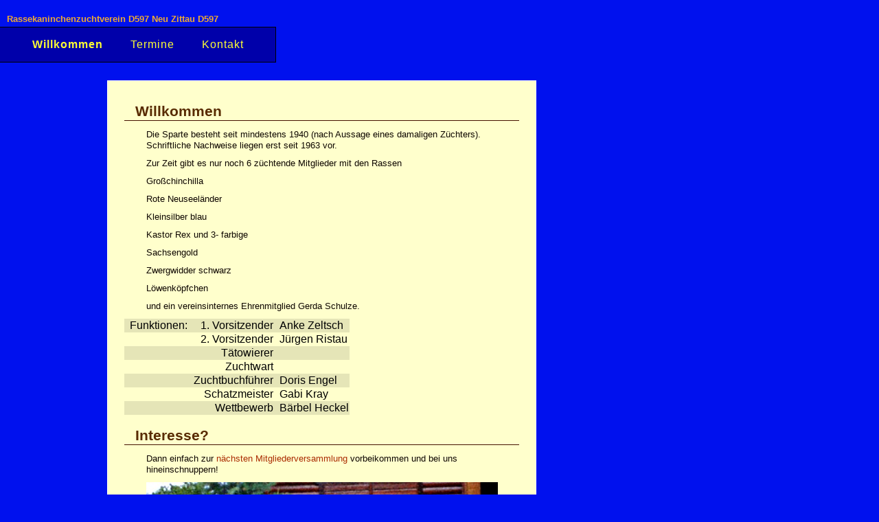

--- FILE ---
content_type: text/html
request_url: https://kaninchen-los.de/d597/
body_size: 2308
content:
<!DOCTYPE html PUBLIC "-//W3C//DTD HTML 4.0 Transitional//EN" "http://www.w3.org/TR/REC-html40/loose.dtd">
<html>
<head>
<meta http-equiv="Content-Type" content="text/html; charset=UTF-8">
<link href="default.css" title="default" type="text/css" rel="stylesheet">

<title>Willkommen - Rassekaninchenzuchtverein D597 Neu Zittau D597</title>

</head>
<body>

<h1 id="title">Rassekaninchenzuchtverein D597 Neu Zittau D597</h1>

<ul id="menu">
<li><a href="." class="active">Willkommen</a></li>
<li><a href="termine">Termine</a></li>
<li><a href="kontakt">Kontakt</a></li>
</ul>
<div id="content">

  <h1>Willkommen</h1>
  <p>
    Die Sparte besteht seit mindestens 1940 (nach Aussage eines damaligen Züchters). Schriftliche Nachweise liegen erst seit 1963 vor.
  </p>
  <p>
    Zur Zeit gibt es nur noch 6 züchtende Mitglieder mit den Rassen
  </p>
  <p>
    Großchinchilla
  </p>
  <p>
    Rote Neuseeländer
  </p>
  <p>
    Kleinsilber blau
  </p>
<p>
    Kastor Rex und 3- farbige
  </p>
  <p>
    Sachsengold
  </p>
  <p>
    Zwergwidder schwarz
  </p>
  <p>
    Löwenköpfchen
  </p>
  <p>
    und ein vereinsinternes Ehrenmitglied Gerda Schulze.
  </p>
  <table>
    <tr>
      <td class="datum">Funktionen:</td>
      <td class="zeit">1. Vorsitzender</td>
      <td class="art">Anke Zeltsch</td>
    </tr>
    <tr>
      <td class="datum"></td>
      <td class="zeit">2. Vorsitzender</td>
      <td class="art">Jürgen Ristau</td>
    </tr>
    <tr>
      <td class="datum"></td>
      <td class="zeit">Tätowierer</td>
      <td class="art"></td>
    </tr>
    <tr>
      <td class="datum"></td>
      <td class="zeit">Zuchtwart</td>
      <td class="art"></td>
    </tr>
    <tr>
      <td class="datum"></td>
      <td class="zeit">Zuchtbuchführer</td>
      <td class="art">Doris Engel</td>
    </tr>
    <tr>
      <td class="datum"></td>
      <td class="zeit">Schatzmeister</td>
      <td class="art">Gabi Kray</td>
    </tr>
    <tr>
      <td class="datum"></td>
      <td class="zeit">Wettbewerb</td>
      <td class="art">Bärbel Heckel</td>
    </tr>
    
  </table>
  <h1>Interesse?</h1>
  <p>
    Dann einfach zur
    <a href="termine">nächsten Mitgliederversammlung</a>
    vorbeikommen
    und bei uns hineinschnuppern!
  </p>

  <p><img src="bild.jpg"></p>
</div>
</body>
</html>


--- FILE ---
content_type: text/css
request_url: https://kaninchen-los.de/d597/default.css
body_size: 2396
content:
* {
    font-family: Arial, Helvetica, Verdana, sans-serif;
    /*
    font-family: Times, serif;
    */
}
body {
    /* Gesamt-Hintergrundfarbe */
    background-color: #0011ee;
}
h1#title {
    /* Titel */
    font-size: 10pt;
    color: #eeaa33;
}
#menu {
    /* Menu */
    background-color: #0000aa;
    border-color: #000000;
}
#menu a {
    /* Menu-Text */
    font-size: 12pt;
    color: #ffff33;
}
#menu a:hover {
    /* Hervorgehobener Menu-Text */
    color: #ffff00;
}
#content {
    /* Inhaltsbereich */
    border-color: #ffffff;
    background-color: #ffffcc;
}
#content p, #content li {
    /* Absatz */
    font-size: 10pt;
    color: #0E0600;
}
#content h1 {
    /* Ueberschrift */
    font-size: 16pt;
    color: #582B01;
}
#content h2 {
    /* Ueberschrift 2 */
    font-size: 14pt;
    color: #582B01;
    padding: 0 0 0 10px;
}
#content a {
    /* Verweis */
    color: #AA2B01;
}
#content a:hover {
    /* Verweis hervorgehoben */
    color: #E00000;
}

body {
    margin: 0;
    padding: 0;
    text-align: left;
    padding: 39px 0 20px 0;
    width: 781px;
}

h1#title {
    position: absolute;
    top: 20px;
    padding: 0 0 0 10px;
    margin: 0;
}

ul#menu {
    margin: 0;
    position: absolute;
    padding: 0 20pt 0 20pt;
    border-width: 1px 1px 1px 0;
    border-style: solid;
    list-style-type: none;
}
* html #menu { /* only for IE */
    width: 50%;
    position: fixed;
}
#menu li {
    padding: 12pt 10pt;
    float: left;
}
#menu a {
    padding: 5pt;
    margin: 0;
    letter-spacing: 1px;
    font-family: Tahoma, Arial, Helvetica;
    text-decoration: none;
}
#menu a.active {
    font-weight: bold;
}

#content {
    border-width: 1px;
    border-style: solid;
    padding: 14px 24px;
    margin: 10% 0% 0% 20%;
}
* html #content { /* only for IE */
    margin: 10% 0% 10% 20%;
}
#content p, #content li {
    line-height: 1.2em;
    margin: 10px 16px;
    padding-left: 16px;
    text-align: left;
}
#content li {
    padding-left: .4em;
    list-style-type: none;
}
#content h1 {
    border-bottom: 1px solid #410;
    margin: 18px 0 12px 0;
    padding-left: 16px;
}
#content a {
    text-decoration: none;
}
table {
    border-collapse: collapse;
}
tr:nth-child(odd) {
    background-color: rgba(0, 0, 0, 0.10);
}
td {
    vertical-align: top;
    padding-left: 0.5em;
}
td.datum {
    text-align: right;
}
td.zeit {
    text-align: right;
}
